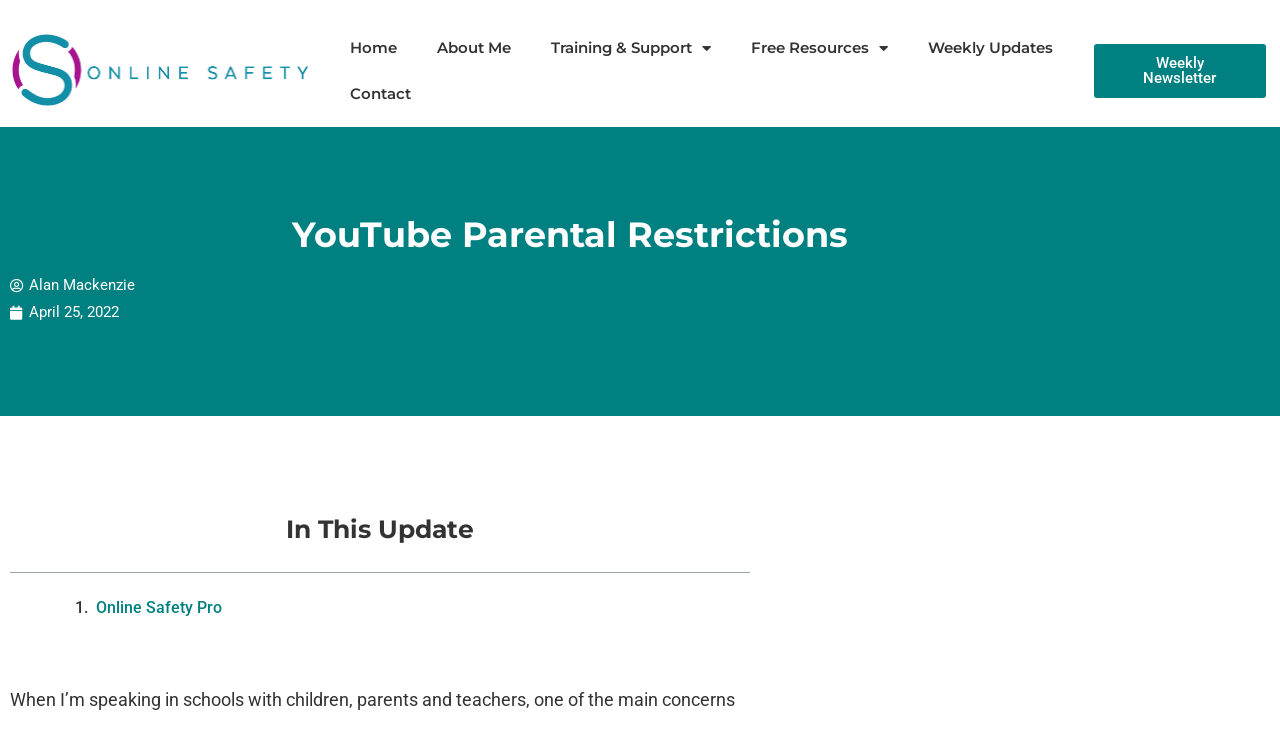

--- FILE ---
content_type: text/css
request_url: https://www.esafety-adviser.com/wp-content/uploads/elementor/css/post-6409.css?ver=1767115090
body_size: 917
content:
.elementor-6409 .elementor-element.elementor-element-618cc6a > .elementor-container > .elementor-column > .elementor-widget-wrap{align-content:center;align-items:center;}.elementor-6409 .elementor-element.elementor-element-618cc6a{padding:15px 0px 0px 0px;}.elementor-widget-theme-site-logo .widget-image-caption{color:var( --e-global-color-text );font-family:var( --e-global-typography-text-font-family ), Sans-serif;font-weight:var( --e-global-typography-text-font-weight );}.elementor-6409 .elementor-element.elementor-element-902ec37{text-align:start;}.elementor-bc-flex-widget .elementor-6409 .elementor-element.elementor-element-706803e.elementor-column .elementor-widget-wrap{align-items:center;}.elementor-6409 .elementor-element.elementor-element-706803e.elementor-column.elementor-element[data-element_type="column"] > .elementor-widget-wrap.elementor-element-populated{align-content:center;align-items:center;}.elementor-widget-nav-menu .elementor-nav-menu .elementor-item{font-family:var( --e-global-typography-primary-font-family ), Sans-serif;font-weight:var( --e-global-typography-primary-font-weight );}.elementor-widget-nav-menu .elementor-nav-menu--main .elementor-item{color:var( --e-global-color-text );fill:var( --e-global-color-text );}.elementor-widget-nav-menu .elementor-nav-menu--main .elementor-item:hover,
					.elementor-widget-nav-menu .elementor-nav-menu--main .elementor-item.elementor-item-active,
					.elementor-widget-nav-menu .elementor-nav-menu--main .elementor-item.highlighted,
					.elementor-widget-nav-menu .elementor-nav-menu--main .elementor-item:focus{color:var( --e-global-color-accent );fill:var( --e-global-color-accent );}.elementor-widget-nav-menu .elementor-nav-menu--main:not(.e--pointer-framed) .elementor-item:before,
					.elementor-widget-nav-menu .elementor-nav-menu--main:not(.e--pointer-framed) .elementor-item:after{background-color:var( --e-global-color-accent );}.elementor-widget-nav-menu .e--pointer-framed .elementor-item:before,
					.elementor-widget-nav-menu .e--pointer-framed .elementor-item:after{border-color:var( --e-global-color-accent );}.elementor-widget-nav-menu{--e-nav-menu-divider-color:var( --e-global-color-text );}.elementor-widget-nav-menu .elementor-nav-menu--dropdown .elementor-item, .elementor-widget-nav-menu .elementor-nav-menu--dropdown  .elementor-sub-item{font-family:var( --e-global-typography-accent-font-family ), Sans-serif;font-weight:var( --e-global-typography-accent-font-weight );}.elementor-6409 .elementor-element.elementor-element-e8bafac .elementor-menu-toggle{margin-right:auto;}.elementor-6409 .elementor-element.elementor-element-e8bafac .elementor-nav-menu .elementor-item{font-family:"Montserrat", Sans-serif;font-size:15px;font-weight:600;}.elementor-6409 .elementor-element.elementor-element-e8bafac .elementor-nav-menu--main .elementor-item:hover,
					.elementor-6409 .elementor-element.elementor-element-e8bafac .elementor-nav-menu--main .elementor-item.elementor-item-active,
					.elementor-6409 .elementor-element.elementor-element-e8bafac .elementor-nav-menu--main .elementor-item.highlighted,
					.elementor-6409 .elementor-element.elementor-element-e8bafac .elementor-nav-menu--main .elementor-item:focus{color:#333333;fill:#333333;}.elementor-6409 .elementor-element.elementor-element-e8bafac .elementor-nav-menu--main:not(.e--pointer-framed) .elementor-item:before,
					.elementor-6409 .elementor-element.elementor-element-e8bafac .elementor-nav-menu--main:not(.e--pointer-framed) .elementor-item:after{background-color:#008080;}.elementor-6409 .elementor-element.elementor-element-e8bafac .e--pointer-framed .elementor-item:before,
					.elementor-6409 .elementor-element.elementor-element-e8bafac .e--pointer-framed .elementor-item:after{border-color:#008080;}.elementor-6409 .elementor-element.elementor-element-e8bafac .elementor-nav-menu--dropdown a, .elementor-6409 .elementor-element.elementor-element-e8bafac .elementor-menu-toggle{color:#333333;fill:#333333;}.elementor-6409 .elementor-element.elementor-element-e8bafac .elementor-nav-menu--dropdown{background-color:#FFFFFF;}.elementor-6409 .elementor-element.elementor-element-e8bafac .elementor-nav-menu--dropdown a:hover,
					.elementor-6409 .elementor-element.elementor-element-e8bafac .elementor-nav-menu--dropdown a:focus,
					.elementor-6409 .elementor-element.elementor-element-e8bafac .elementor-nav-menu--dropdown a.elementor-item-active,
					.elementor-6409 .elementor-element.elementor-element-e8bafac .elementor-nav-menu--dropdown a.highlighted,
					.elementor-6409 .elementor-element.elementor-element-e8bafac .elementor-menu-toggle:hover,
					.elementor-6409 .elementor-element.elementor-element-e8bafac .elementor-menu-toggle:focus{color:#FFFFFF;}.elementor-6409 .elementor-element.elementor-element-e8bafac .elementor-nav-menu--dropdown a:hover,
					.elementor-6409 .elementor-element.elementor-element-e8bafac .elementor-nav-menu--dropdown a:focus,
					.elementor-6409 .elementor-element.elementor-element-e8bafac .elementor-nav-menu--dropdown a.elementor-item-active,
					.elementor-6409 .elementor-element.elementor-element-e8bafac .elementor-nav-menu--dropdown a.highlighted{background-color:#333333;}.elementor-6409 .elementor-element.elementor-element-e8bafac .elementor-nav-menu--dropdown li:not(:last-child){border-style:solid;}.elementor-6409 .elementor-element.elementor-element-e8bafac div.elementor-menu-toggle{color:#008080;}.elementor-6409 .elementor-element.elementor-element-e8bafac div.elementor-menu-toggle svg{fill:#008080;}.elementor-widget-button .elementor-button{background-color:var( --e-global-color-accent );font-family:var( --e-global-typography-accent-font-family ), Sans-serif;font-weight:var( --e-global-typography-accent-font-weight );}.elementor-6409 .elementor-element.elementor-element-1f00646 .elementor-button{background-color:#008080;}.elementor-theme-builder-content-area{height:400px;}.elementor-location-header:before, .elementor-location-footer:before{content:"";display:table;clear:both;}@media(max-width:767px){.elementor-6409 .elementor-element.elementor-element-902ec37 img{width:90%;}}@media(min-width:768px){.elementor-6409 .elementor-element.elementor-element-4bbd2d0{width:25%;}.elementor-6409 .elementor-element.elementor-element-706803e{width:59.664%;}.elementor-6409 .elementor-element.elementor-element-8b5fd2f{width:15%;}}

--- FILE ---
content_type: text/css
request_url: https://www.esafety-adviser.com/wp-content/uploads/elementor/css/post-6426.css?ver=1767115090
body_size: 856
content:
.elementor-6426 .elementor-element.elementor-element-523c605:not(.elementor-motion-effects-element-type-background), .elementor-6426 .elementor-element.elementor-element-523c605 > .elementor-motion-effects-container > .elementor-motion-effects-layer{background-color:#222222;}.elementor-6426 .elementor-element.elementor-element-523c605{transition:background 0.3s, border 0.3s, border-radius 0.3s, box-shadow 0.3s;padding:60px 0px 60px 0px;}.elementor-6426 .elementor-element.elementor-element-523c605 > .elementor-background-overlay{transition:background 0.3s, border-radius 0.3s, opacity 0.3s;}.elementor-bc-flex-widget .elementor-6426 .elementor-element.elementor-element-c3440dd.elementor-column .elementor-widget-wrap{align-items:center;}.elementor-6426 .elementor-element.elementor-element-c3440dd.elementor-column.elementor-element[data-element_type="column"] > .elementor-widget-wrap.elementor-element-populated{align-content:center;align-items:center;}.elementor-widget-image .widget-image-caption{color:var( --e-global-color-text );font-family:var( --e-global-typography-text-font-family ), Sans-serif;font-weight:var( --e-global-typography-text-font-weight );}.elementor-bc-flex-widget .elementor-6426 .elementor-element.elementor-element-4caf898.elementor-column .elementor-widget-wrap{align-items:center;}.elementor-6426 .elementor-element.elementor-element-4caf898.elementor-column.elementor-element[data-element_type="column"] > .elementor-widget-wrap.elementor-element-populated{align-content:center;align-items:center;}.elementor-widget-nav-menu .elementor-nav-menu .elementor-item{font-family:var( --e-global-typography-primary-font-family ), Sans-serif;font-weight:var( --e-global-typography-primary-font-weight );}.elementor-widget-nav-menu .elementor-nav-menu--main .elementor-item{color:var( --e-global-color-text );fill:var( --e-global-color-text );}.elementor-widget-nav-menu .elementor-nav-menu--main .elementor-item:hover,
					.elementor-widget-nav-menu .elementor-nav-menu--main .elementor-item.elementor-item-active,
					.elementor-widget-nav-menu .elementor-nav-menu--main .elementor-item.highlighted,
					.elementor-widget-nav-menu .elementor-nav-menu--main .elementor-item:focus{color:var( --e-global-color-accent );fill:var( --e-global-color-accent );}.elementor-widget-nav-menu .elementor-nav-menu--main:not(.e--pointer-framed) .elementor-item:before,
					.elementor-widget-nav-menu .elementor-nav-menu--main:not(.e--pointer-framed) .elementor-item:after{background-color:var( --e-global-color-accent );}.elementor-widget-nav-menu .e--pointer-framed .elementor-item:before,
					.elementor-widget-nav-menu .e--pointer-framed .elementor-item:after{border-color:var( --e-global-color-accent );}.elementor-widget-nav-menu{--e-nav-menu-divider-color:var( --e-global-color-text );}.elementor-widget-nav-menu .elementor-nav-menu--dropdown .elementor-item, .elementor-widget-nav-menu .elementor-nav-menu--dropdown  .elementor-sub-item{font-family:var( --e-global-typography-accent-font-family ), Sans-serif;font-weight:var( --e-global-typography-accent-font-weight );}.elementor-6426 .elementor-element.elementor-element-575a6d8 .elementor-menu-toggle{margin:0 auto;}.elementor-6426 .elementor-element.elementor-element-575a6d8 .elementor-nav-menu--main .elementor-item{color:#FFFFFF;fill:#FFFFFF;}.elementor-6426 .elementor-element.elementor-element-575a6d8 .elementor-nav-menu--main .elementor-item:hover,
					.elementor-6426 .elementor-element.elementor-element-575a6d8 .elementor-nav-menu--main .elementor-item.elementor-item-active,
					.elementor-6426 .elementor-element.elementor-element-575a6d8 .elementor-nav-menu--main .elementor-item.highlighted,
					.elementor-6426 .elementor-element.elementor-element-575a6d8 .elementor-nav-menu--main .elementor-item:focus{color:#FFFFFF;fill:#FFFFFF;}.elementor-6426 .elementor-element.elementor-element-575a6d8 .elementor-nav-menu--main:not(.e--pointer-framed) .elementor-item:before,
					.elementor-6426 .elementor-element.elementor-element-575a6d8 .elementor-nav-menu--main:not(.e--pointer-framed) .elementor-item:after{background-color:#E6E710;}.elementor-6426 .elementor-element.elementor-element-575a6d8 .e--pointer-framed .elementor-item:before,
					.elementor-6426 .elementor-element.elementor-element-575a6d8 .e--pointer-framed .elementor-item:after{border-color:#E6E710;}.elementor-widget-text-editor{font-family:var( --e-global-typography-text-font-family ), Sans-serif;font-weight:var( --e-global-typography-text-font-weight );color:var( --e-global-color-text );}.elementor-widget-text-editor.elementor-drop-cap-view-stacked .elementor-drop-cap{background-color:var( --e-global-color-primary );}.elementor-widget-text-editor.elementor-drop-cap-view-framed .elementor-drop-cap, .elementor-widget-text-editor.elementor-drop-cap-view-default .elementor-drop-cap{color:var( --e-global-color-primary );border-color:var( --e-global-color-primary );}.elementor-6426 .elementor-element.elementor-element-dc8a67d{text-align:center;color:#FFFFFF;}.elementor-bc-flex-widget .elementor-6426 .elementor-element.elementor-element-c94249b.elementor-column .elementor-widget-wrap{align-items:center;}.elementor-6426 .elementor-element.elementor-element-c94249b.elementor-column.elementor-element[data-element_type="column"] > .elementor-widget-wrap.elementor-element-populated{align-content:center;align-items:center;}.elementor-6426 .elementor-element.elementor-element-f55d110{text-align:center;color:#FFFFFF;}.elementor-theme-builder-content-area{height:400px;}.elementor-location-header:before, .elementor-location-footer:before{content:"";display:table;clear:both;}

--- FILE ---
content_type: text/css
request_url: https://www.esafety-adviser.com/wp-content/uploads/elementor/css/post-6383.css?ver=1767119950
body_size: 975
content:
.elementor-6383 .elementor-element.elementor-element-c94233b:not(.elementor-motion-effects-element-type-background), .elementor-6383 .elementor-element.elementor-element-c94233b > .elementor-motion-effects-container > .elementor-motion-effects-layer{background-color:#008080;}.elementor-6383 .elementor-element.elementor-element-c94233b{transition:background 0.3s, border 0.3s, border-radius 0.3s, box-shadow 0.3s;padding:80px 0px 80px 0px;}.elementor-6383 .elementor-element.elementor-element-c94233b > .elementor-background-overlay{transition:background 0.3s, border-radius 0.3s, opacity 0.3s;}.elementor-widget-theme-post-title .elementor-heading-title{font-family:var( --e-global-typography-primary-font-family ), Sans-serif;font-weight:var( --e-global-typography-primary-font-weight );color:var( --e-global-color-primary );}.elementor-6383 .elementor-element.elementor-element-65e87d3{text-align:center;}.elementor-6383 .elementor-element.elementor-element-65e87d3 .elementor-heading-title{font-family:"Montserrat", Sans-serif;font-size:35px;font-weight:700;color:#FFFFFF;}.elementor-widget-post-info .elementor-icon-list-item:not(:last-child):after{border-color:var( --e-global-color-text );}.elementor-widget-post-info .elementor-icon-list-icon i{color:var( --e-global-color-primary );}.elementor-widget-post-info .elementor-icon-list-icon svg{fill:var( --e-global-color-primary );}.elementor-widget-post-info .elementor-icon-list-text, .elementor-widget-post-info .elementor-icon-list-text a{color:var( --e-global-color-secondary );}.elementor-widget-post-info .elementor-icon-list-item{font-family:var( --e-global-typography-text-font-family ), Sans-serif;font-weight:var( --e-global-typography-text-font-weight );}.elementor-6383 .elementor-element.elementor-element-0bbd265 .elementor-icon-list-icon i{color:#FFFFFF;font-size:14px;}.elementor-6383 .elementor-element.elementor-element-0bbd265 .elementor-icon-list-icon svg{fill:#FFFFFF;--e-icon-list-icon-size:14px;}.elementor-6383 .elementor-element.elementor-element-0bbd265 .elementor-icon-list-icon{width:14px;}.elementor-6383 .elementor-element.elementor-element-0bbd265 .elementor-icon-list-text, .elementor-6383 .elementor-element.elementor-element-0bbd265 .elementor-icon-list-text a{color:#FFFFFF;}.elementor-6383 .elementor-element.elementor-element-f7e5c49{padding:60px 0px 80px 0px;}.elementor-6383 .elementor-element.elementor-element-f21c27a > .elementor-element-populated{color:#333333;}.elementor-6383 .elementor-element.elementor-element-f21c27a .elementor-element-populated a{color:#008080;}.elementor-widget-table-of-contents{--header-color:var( --e-global-color-secondary );--item-text-color:var( --e-global-color-text );--item-text-hover-color:var( --e-global-color-accent );--marker-color:var( --e-global-color-text );}.elementor-widget-table-of-contents .elementor-toc__header, .elementor-widget-table-of-contents .elementor-toc__header-title{font-family:var( --e-global-typography-primary-font-family ), Sans-serif;font-weight:var( --e-global-typography-primary-font-weight );}.elementor-widget-table-of-contents .elementor-toc__list-item{font-family:var( --e-global-typography-text-font-family ), Sans-serif;font-weight:var( --e-global-typography-text-font-weight );}.elementor-6383 .elementor-element.elementor-element-b4ca8e0{--box-background-color:#EAF4F3;--header-color:#333333;--item-text-color:#333333;--item-text-hover-color:#333333;--item-text-hover-decoration:underline;--marker-color:#333333;}.elementor-6383 .elementor-element.elementor-element-b4ca8e0 .elementor-toc__header-title{text-align:center;}.elementor-6383 .elementor-element.elementor-element-b4ca8e0 .elementor-toc__header, .elementor-6383 .elementor-element.elementor-element-b4ca8e0 .elementor-toc__header-title{font-family:"Montserrat", Sans-serif;font-size:25px;font-weight:700;}.elementor-6383 .elementor-element.elementor-element-b4ca8e0 .elementor-toc__list-item{font-family:"Roboto", Sans-serif;font-size:16px;font-weight:500;}.elementor-widget-theme-post-content{color:var( --e-global-color-text );font-family:var( --e-global-typography-text-font-family ), Sans-serif;font-weight:var( --e-global-typography-text-font-weight );}.elementor-6383 .elementor-element.elementor-element-357d4d3{font-family:"Roboto", Sans-serif;font-size:18px;font-weight:400;line-height:1.7em;}.elementor-widget-call-to-action .elementor-cta__title{font-family:var( --e-global-typography-primary-font-family ), Sans-serif;font-weight:var( --e-global-typography-primary-font-weight );}.elementor-widget-call-to-action .elementor-cta__description{font-family:var( --e-global-typography-text-font-family ), Sans-serif;font-weight:var( --e-global-typography-text-font-weight );}.elementor-widget-call-to-action .elementor-cta__button{font-family:var( --e-global-typography-accent-font-family ), Sans-serif;font-weight:var( --e-global-typography-accent-font-weight );}.elementor-widget-call-to-action .elementor-ribbon-inner{background-color:var( --e-global-color-accent );font-family:var( --e-global-typography-accent-font-family ), Sans-serif;font-weight:var( --e-global-typography-accent-font-weight );}.elementor-6383 .elementor-element.elementor-element-b9176a3 .elementor-cta .elementor-cta__bg, .elementor-6383 .elementor-element.elementor-element-b9176a3 .elementor-cta .elementor-cta__bg-overlay{transition-duration:1500ms;}.elementor-6383 .elementor-element.elementor-element-b9176a3 .elementor-cta__content{min-height:100px;text-align:center;background-color:#FFFFFF;}.elementor-6383 .elementor-element.elementor-element-b9176a3 .elementor-cta__title{font-family:"Montserrat", Sans-serif;font-size:24px;font-weight:700;}.elementor-6383 .elementor-element.elementor-element-b9176a3 .elementor-cta__description{font-family:"Roboto", Sans-serif;font-size:16px;font-weight:400;}.elementor-6383 .elementor-element.elementor-element-b9176a3 .elementor-cta__button{color:#FFFFFF;background-color:#008080;border-color:#FFFFFF;}.elementor-6383 .elementor-element.elementor-element-b9176a3 .elementor-cta__button:hover{background-color:#333333;border-color:#333333;}

--- FILE ---
content_type: text/css
request_url: https://www.esafety-adviser.com/wp-content/uploads/elementor/css/post-6557.css?ver=1767115090
body_size: 1506
content:
.elementor-6557 .elementor-element.elementor-element-9484227:not(.elementor-motion-effects-element-type-background), .elementor-6557 .elementor-element.elementor-element-9484227 > .elementor-motion-effects-container > .elementor-motion-effects-layer{background-color:#FFFFFF;}.elementor-6557 .elementor-element.elementor-element-9484227 > .elementor-container{min-height:450px;}.elementor-6557 .elementor-element.elementor-element-9484227{transition:background 0.3s, border 0.3s, border-radius 0.3s, box-shadow 0.3s;}.elementor-6557 .elementor-element.elementor-element-9484227 > .elementor-background-overlay{transition:background 0.3s, border-radius 0.3s, opacity 0.3s;}.elementor-6557 .elementor-element.elementor-element-27ebab6 > .elementor-element-populated >  .elementor-background-overlay{background-color:#008080;opacity:0.3;}.elementor-6557 .elementor-element.elementor-element-27ebab6 > .elementor-element-populated{transition:background 0.3s, border 0.3s, border-radius 0.3s, box-shadow 0.3s;}.elementor-6557 .elementor-element.elementor-element-27ebab6 > .elementor-element-populated > .elementor-background-overlay{transition:background 0.3s, border-radius 0.3s, opacity 0.3s;}.elementor-widget-image .widget-image-caption{color:var( --e-global-color-text );font-family:var( --e-global-typography-text-font-family ), Sans-serif;font-weight:var( --e-global-typography-text-font-weight );}.elementor-6557 .elementor-element.elementor-element-be6745b > .elementor-widget-container{background-color:#FFFFFF;}.elementor-6557 .elementor-element.elementor-element-be6745b{text-align:center;}.elementor-bc-flex-widget .elementor-6557 .elementor-element.elementor-element-428d9ef.elementor-column .elementor-widget-wrap{align-items:center;}.elementor-6557 .elementor-element.elementor-element-428d9ef.elementor-column.elementor-element[data-element_type="column"] > .elementor-widget-wrap.elementor-element-populated{align-content:center;align-items:center;}.elementor-6557 .elementor-element.elementor-element-428d9ef > .elementor-element-populated{padding:40px 40px 40px 40px;}.elementor-widget-heading .elementor-heading-title{font-family:var( --e-global-typography-primary-font-family ), Sans-serif;font-weight:var( --e-global-typography-primary-font-weight );color:var( --e-global-color-primary );}.elementor-6557 .elementor-element.elementor-element-724f2a9{text-align:center;}.elementor-6557 .elementor-element.elementor-element-724f2a9 .elementor-heading-title{font-family:"Montserrat", Sans-serif;font-weight:600;color:#333333;}.elementor-widget-text-editor{font-family:var( --e-global-typography-text-font-family ), Sans-serif;font-weight:var( --e-global-typography-text-font-weight );color:var( --e-global-color-text );}.elementor-widget-text-editor.elementor-drop-cap-view-stacked .elementor-drop-cap{background-color:var( --e-global-color-primary );}.elementor-widget-text-editor.elementor-drop-cap-view-framed .elementor-drop-cap, .elementor-widget-text-editor.elementor-drop-cap-view-default .elementor-drop-cap{color:var( --e-global-color-primary );border-color:var( --e-global-color-primary );}.elementor-widget-form .elementor-field-group > label, .elementor-widget-form .elementor-field-subgroup label{color:var( --e-global-color-text );}.elementor-widget-form .elementor-field-group > label{font-family:var( --e-global-typography-text-font-family ), Sans-serif;font-weight:var( --e-global-typography-text-font-weight );}.elementor-widget-form .elementor-field-type-html{color:var( --e-global-color-text );font-family:var( --e-global-typography-text-font-family ), Sans-serif;font-weight:var( --e-global-typography-text-font-weight );}.elementor-widget-form .elementor-field-group .elementor-field{color:var( --e-global-color-text );}.elementor-widget-form .elementor-field-group .elementor-field, .elementor-widget-form .elementor-field-subgroup label{font-family:var( --e-global-typography-text-font-family ), Sans-serif;font-weight:var( --e-global-typography-text-font-weight );}.elementor-widget-form .elementor-button{font-family:var( --e-global-typography-accent-font-family ), Sans-serif;font-weight:var( --e-global-typography-accent-font-weight );}.elementor-widget-form .e-form__buttons__wrapper__button-next{background-color:var( --e-global-color-accent );}.elementor-widget-form .elementor-button[type="submit"]{background-color:var( --e-global-color-accent );}.elementor-widget-form .e-form__buttons__wrapper__button-previous{background-color:var( --e-global-color-accent );}.elementor-widget-form .elementor-message{font-family:var( --e-global-typography-text-font-family ), Sans-serif;font-weight:var( --e-global-typography-text-font-weight );}.elementor-widget-form .e-form__indicators__indicator, .elementor-widget-form .e-form__indicators__indicator__label{font-family:var( --e-global-typography-accent-font-family ), Sans-serif;font-weight:var( --e-global-typography-accent-font-weight );}.elementor-widget-form{--e-form-steps-indicator-inactive-primary-color:var( --e-global-color-text );--e-form-steps-indicator-active-primary-color:var( --e-global-color-accent );--e-form-steps-indicator-completed-primary-color:var( --e-global-color-accent );--e-form-steps-indicator-progress-color:var( --e-global-color-accent );--e-form-steps-indicator-progress-background-color:var( --e-global-color-text );--e-form-steps-indicator-progress-meter-color:var( --e-global-color-text );}.elementor-widget-form .e-form__indicators__indicator__progress__meter{font-family:var( --e-global-typography-accent-font-family ), Sans-serif;font-weight:var( --e-global-typography-accent-font-weight );}.elementor-6557 .elementor-element.elementor-element-6043dc6 .elementor-button-content-wrapper{flex-direction:row;}.elementor-6557 .elementor-element.elementor-element-6043dc6 .elementor-field-group{padding-right:calc( 10px/2 );padding-left:calc( 10px/2 );margin-bottom:10px;}.elementor-6557 .elementor-element.elementor-element-6043dc6 .elementor-form-fields-wrapper{margin-left:calc( -10px/2 );margin-right:calc( -10px/2 );margin-bottom:-10px;}.elementor-6557 .elementor-element.elementor-element-6043dc6 .elementor-field-group.recaptcha_v3-bottomleft, .elementor-6557 .elementor-element.elementor-element-6043dc6 .elementor-field-group.recaptcha_v3-bottomright{margin-bottom:0;}body.rtl .elementor-6557 .elementor-element.elementor-element-6043dc6 .elementor-labels-inline .elementor-field-group > label{padding-left:0px;}body:not(.rtl) .elementor-6557 .elementor-element.elementor-element-6043dc6 .elementor-labels-inline .elementor-field-group > label{padding-right:0px;}body .elementor-6557 .elementor-element.elementor-element-6043dc6 .elementor-labels-above .elementor-field-group > label{padding-bottom:0px;}.elementor-6557 .elementor-element.elementor-element-6043dc6 .elementor-field-type-html{padding-bottom:0px;}.elementor-6557 .elementor-element.elementor-element-6043dc6 .elementor-field-group .elementor-field:not(.elementor-select-wrapper){background-color:#F9F9F9;border-radius:5px 5px 5px 5px;}.elementor-6557 .elementor-element.elementor-element-6043dc6 .elementor-field-group .elementor-select-wrapper select{background-color:#F9F9F9;border-radius:5px 5px 5px 5px;}.elementor-6557 .elementor-element.elementor-element-6043dc6 .e-form__buttons__wrapper__button-next{background-color:#008080;color:#ffffff;}.elementor-6557 .elementor-element.elementor-element-6043dc6 .elementor-button[type="submit"]{background-color:#008080;color:#ffffff;}.elementor-6557 .elementor-element.elementor-element-6043dc6 .elementor-button[type="submit"] svg *{fill:#ffffff;}.elementor-6557 .elementor-element.elementor-element-6043dc6 .e-form__buttons__wrapper__button-previous{color:#ffffff;}.elementor-6557 .elementor-element.elementor-element-6043dc6 .e-form__buttons__wrapper__button-next:hover{color:#ffffff;}.elementor-6557 .elementor-element.elementor-element-6043dc6 .elementor-button[type="submit"]:hover{color:#ffffff;}.elementor-6557 .elementor-element.elementor-element-6043dc6 .elementor-button[type="submit"]:hover svg *{fill:#ffffff;}.elementor-6557 .elementor-element.elementor-element-6043dc6 .e-form__buttons__wrapper__button-previous:hover{color:#ffffff;}.elementor-6557 .elementor-element.elementor-element-6043dc6 .elementor-button{border-radius:5px 5px 5px 5px;}.elementor-6557 .elementor-element.elementor-element-6043dc6{--e-form-steps-indicators-spacing:20px;--e-form-steps-indicator-padding:30px;--e-form-steps-indicator-inactive-secondary-color:#ffffff;--e-form-steps-indicator-active-secondary-color:#ffffff;--e-form-steps-indicator-completed-secondary-color:#ffffff;--e-form-steps-divider-width:1px;--e-form-steps-divider-gap:10px;}#elementor-popup-modal-6557 .dialog-widget-content{background-color:#FFFFFF;border-radius:10px 10px 10px 10px;box-shadow:16px 5px 62px 37px rgba(0,0,0,0.2);}#elementor-popup-modal-6557{background-color:rgba(0,0,0,.8);justify-content:center;align-items:center;pointer-events:all;}#elementor-popup-modal-6557 .dialog-message{width:750px;height:auto;}#elementor-popup-modal-6557 .dialog-close-button{display:flex;font-size:20px;}#elementor-popup-modal-6557 .dialog-close-button i{color:#333333;}#elementor-popup-modal-6557 .dialog-close-button svg{fill:#333333;}@media(max-width:767px){.elementor-6557 .elementor-element.elementor-element-428d9ef{width:100%;}.elementor-6557 .elementor-element.elementor-element-428d9ef > .elementor-element-populated{padding:20px 20px 20px 20px;}}@media(min-width:768px){.elementor-6557 .elementor-element.elementor-element-27ebab6{width:40%;}.elementor-6557 .elementor-element.elementor-element-428d9ef{width:60%;}}